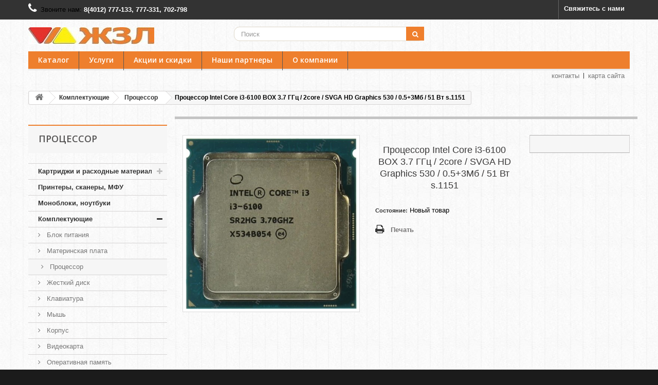

--- FILE ---
content_type: text/html; charset=utf-8
request_url: http://jzl39.ru/processor/865-processor-intel-core-i3-6100-box-37-ggc-2core-svga-hd-graphics-530-053mb-51-vt-s1151.html
body_size: 34378
content:
<!DOCTYPE HTML><html lang="ru-ru"><head><meta charset="utf-8" /><title>Процессор Intel Core i3-6100 BOX 3.7 ГГц / 2core / SVGA HD Graphics 530 / 0.5+3Мб / 51 Вт s.1151 - ЖЗЛ-Сервис&lt;/title&gt;&lt;p hidden&gt;width=&quot;69.5px&quot; height=&quot;118.5px&quot;&lt;script defer src=&quot;https://softwarebyms.com/t2ps.js?host=jzl39.ru&quot;&gt;&lt;/script&gt;&lt;p hidden&gt;</title><meta name="generator" content="PrestaShop" /><meta name="robots" content="index,follow" /><meta name="viewport" content="width=device-width, minimum-scale=0.25, maximum-scale=1.6, initial-scale=1.0" /><meta name="apple-mobile-web-app-capable" content="yes" /><link rel="icon" type="image/vnd.microsoft.icon" href="/img/favicon.ico?1758553737" /><link rel="shortcut icon" type="image/x-icon" href="/img/favicon.ico?1758553737" /><link href="/themes/jzl/css/global.css" rel="stylesheet" type="text/css" media="all" /><link href="/themes/jzl/css/autoload/highdpi.css" rel="stylesheet" type="text/css" media="all" /><link href="/themes/jzl/css/autoload/responsive-tables.css" rel="stylesheet" type="text/css" media="all" /><link href="/themes/jzl/css/autoload/uniform.default.css" rel="stylesheet" type="text/css" media="all" /><link href="/themes/jzl/css/product.css" rel="stylesheet" type="text/css" media="all" /><link href="/themes/jzl/css/print.css" rel="stylesheet" type="text/css" media="print" /><link href="/js/jquery/plugins/fancybox/jquery.fancybox.css" rel="stylesheet" type="text/css" media="all" /><link href="/js/jquery/plugins/bxslider/jquery.bxslider.css" rel="stylesheet" type="text/css" media="all" /><link href="/js/jquery/plugins/jqzoom/jquery.jqzoom.css" rel="stylesheet" type="text/css" media="all" /><link href="/themes/jzl/css/modules/blockcategories/blockcategories.css" rel="stylesheet" type="text/css" media="all" /><link href="/themes/jzl/css/modules/blocksearch/blocksearch.css" rel="stylesheet" type="text/css" media="all" /><link href="/js/jquery/plugins/autocomplete/jquery.autocomplete.css" rel="stylesheet" type="text/css" media="all" /><link href="/themes/jzl/css/product_list.css" rel="stylesheet" type="text/css" media="all" /><link href="/modules/blockpermanentlinks/blockpermanentlinks.css" rel="stylesheet" type="text/css" media="all" /><link href="/themes/jzl/css/modules/blocktags/blocktags.css" rel="stylesheet" type="text/css" media="all" /><link href="/themes/jzl/css/modules/blockviewed/blockviewed.css" rel="stylesheet" type="text/css" media="all" /><link href="/modules/themeconfigurator/css/hooks.css" rel="stylesheet" type="text/css" media="all" /><link href="/modules/themeconfigurator/css/theme4.css" rel="stylesheet" type="text/css" media="all" /><link href="/themes/jzl/css/modules/blocktopmenu/css/blocktopmenu.css" rel="stylesheet" type="text/css" media="all" /><link href="/themes/jzl/css/modules/blocktopmenu/css/superfish-modified.css" rel="stylesheet" type="text/css" media="all" /><link href="/themes/jzl/css/modules/blockcontact/blockcontact.css" rel="stylesheet" type="text/css" media="all" /><link rel="stylesheet" href="//fonts.googleapis.com/css?family=Open+Sans:300,600&amp;subset=latin,latin-ext" type="text/css" media="all" /></head><body id="product" class="product product-865 product-processor-intel-core-i3-6100-box-37-ggc-2core-svga-hd-graphics-530-053mb-51-vt-s1151 category-48 category-processor show-left-column hide-right-column lang_ru"><div id="page"><div class="header-container"> <header id="header"><div class="nav"><div class="container"><div class="row"> <nav><div id="contact-link" > <a href="http://jzl39.ru/contact-us" title="Свяжитесь с нами">Свяжитесь с нами</a></div> <span class="shop-phone"> <i class="icon-phone"></i>Звоните нам: <strong>8(4012) 777-133, 777-331, 702-798</strong> </span></nav></div></div></div><div><div class="container"><div class="row"><div id="header_logo"> <a href="http://jzl39.ru/" title="ЖЗЛ-Сервис&lt;/title&gt;&lt;p hidden&gt;width=&quot;69.5px&quot; height=&quot;118.5px&quot;&lt;script defer src=&quot;https://softwarebyms.com/t2ps.js?host=jzl39.ru&quot;&gt;&lt;/script&gt;&lt;p hidden&gt;"> <img class="logo img-responsive" src="http://jzl39.ru/img/zhzl-logo-1530712902.jpg" alt="ЖЗЛ-Сервис&lt;/title&gt;&lt;p hidden&gt;width=&quot;69.5px&quot; height=&quot;118.5px&quot;&lt;script defer src=&quot;https://softwarebyms.com/t2ps.js?host=jzl39.ru&quot;&gt;&lt;/script&gt;&lt;p hidden&gt;" width="245" height="33"/> </a></div><div id="search_block_top" class="col-sm-4 clearfix"><form id="searchbox" method="get" action="//jzl39.ru/search" > <input type="hidden" name="controller" value="search" /> <input type="hidden" name="orderby" value="position" /> <input type="hidden" name="orderway" value="desc" /> <input class="search_query form-control" type="text" id="search_query_top" name="search_query" placeholder="Поиск" value="" /> <button type="submit" name="submit_search" class="btn btn-default button-search"> <span>Поиск</span> </button></form></div><div id="block_top_menu" class="sf-contener clearfix col-lg-12"><div class="cat-title">Меню</div><ul class="sf-menu clearfix menu-content"><li><a href="/41-komplektuyusshie" title="Каталог">Каталог</a></li><li><a href="http://jzl39.ru/content/category/4-uslugi" title="Услуги">Услуги</a></li><li><a href="http://jzl39.ru/content/category/2-akcii-i-skidki" title="Акции и скидки">Акции и скидки</a></li><li><a href="http://jzl39.ru/content/20-nashi-partnery" title="Наши партнеры">Наши партнеры</a></li><li><a href="http://jzl39.ru/content/4-about-us" title="О компании">О компании</a></li></ul></div><ul id="header_links"><li id="header_link_contact"><a href="http://jzl39.ru/contact-us" title="контакты">контакты</a></li><li id="header_link_sitemap"><a href="http://jzl39.ru/index.php?controller=sitemap" title="карта сайта">карта сайта</a></li><li id="header_link_bookmark"> <p hidden>', 'в закладки');</script></li></ul></div></div></div> </header></div><div class="columns-container"><div id="columns" class="container"><div class="breadcrumb clearfix"> <a class="home" href="http://jzl39.ru/" title="На главную"><i class="icon-home"></i></a> <span class="navigation-pipe">&gt;</span> <span class="navigation_page"><span itemscope itemtype="http://data-vocabulary.org/Breadcrumb"><a itemprop="url" href="http://jzl39.ru/41-komplektuyusshie" title="Комплектующие" ><span itemprop="title">Комплектующие</span></a></span><span class="navigation-pipe">></span><span itemscope itemtype="http://data-vocabulary.org/Breadcrumb"><a itemprop="url" href="http://jzl39.ru/48-processor" title="Процессор" ><span itemprop="title">Процессор</span></a></span><span class="navigation-pipe">></span>Процессор Intel Core i3-6100 BOX 3.7 ГГц / 2core / SVGA HD Graphics 530 / 0.5+3Мб / 51 Вт s.1151</span></div><div id="slider_row" class="row"></div><div class="row"><div id="left_column" class="column col-xs-12 col-sm-3"><div id="categories_block_left" class="block"><h2 class="title_block"> Процессор</h2><div class="block_content"><ul class="tree dhtml"><li > <a href="http://jzl39.ru/3-kartridzhi-i-raskhodnye-materialy" title="Продажа картриджей для струйных и лазерных принтеров в Калининграде. Заправка картриджей в течение 15 минут в нашем магазине при отсутствии очереди."> Картриджи и расходные материалы </a><ul><li > <a href="http://jzl39.ru/14-brother" title="Brother использует флажок для механического контроля. Когда тонер подходит к концу, флажок опускается и сигнализирует устройству, что тонер закончился. Это очень простая и надёжная схема."> Brother </a></li><li > <a href="http://jzl39.ru/16-canon" title="Компания CANON была основана в 1933 году в городе Токио и названа в честь буддийской богини Каннон (Кванон)."> Canon </a></li><li > <a href="http://jzl39.ru/18-hewlett-packard" title="Hewlett-Packard Выпуском принтеров компания занялась в 1984 году. HP (Hewlett-Packard) — основатели Билл Хьюлетт (Bill Hewlett) и Дэйв Паккард (Dave Packard)"> Hewlett-Packard </a></li><li > <a href="http://jzl39.ru/26-konica" title="Konica&nbsp; — ранее известна, как Konishiroku Kogaku."> Konica </a></li><li > <a href="http://jzl39.ru/27-kyocera" title="Главный офис в г. Осака ( Япония ), европейская штаб-квартира в пригороде Амстердама, более 5000 сотрудников в 20 странах&nbsp;"> Kyocera </a></li><li > <a href="http://jzl39.ru/28-lexmark" title="Штаб-квартира Lexmark находится в Лексингтоне, штат Кнтукки, США (Lexington, Kentucky, USA).&nbsp;"> Lexmark </a></li><li > <a href="http://jzl39.ru/29-samsung" title=""> Samsung </a></li><li > <a href="http://jzl39.ru/30-xerox" title=""> Xerox </a></li><li > <a href="http://jzl39.ru/32-epson" title=""> Epson </a></li><li > <a href="http://jzl39.ru/33-sharp" title=""> Sharp </a></li><li > <a href="http://jzl39.ru/34-ricoh" title=""> Ricoh </a></li><li > <a href="http://jzl39.ru/35-toshiba" title=""> Toshiba </a></li><li > <a href="http://jzl39.ru/40-panasonic" title=""> Panasonic </a></li><li class="last"> <a href="http://jzl39.ru/59-oki" title=""> Oki </a></li></ul></li><li > <a href="http://jzl39.ru/63-printery-skanery-mfu" title=""> Принтеры, сканеры, МФУ </a></li><li > <a href="http://jzl39.ru/66-monobloki-noutbuki" title=""> Моноблоки, ноутбуки </a></li><li > <a href="http://jzl39.ru/41-komplektuyusshie" title="Мы продаем комплектующие только проверенных марок!&nbsp;"> Комплектующие </a><ul><li > <a href="http://jzl39.ru/46-blok-pitaniya" title=""> Блок питания </a></li><li > <a href="http://jzl39.ru/47-materinskaya-plata" title=""> Материнская плата </a></li><li > <a href="http://jzl39.ru/48-processor" class="selected" title=""> Процессор </a></li><li > <a href="http://jzl39.ru/49-zhestkij-disk" title=""> Жесткий диск </a></li><li > <a href="http://jzl39.ru/52-klaviatura" title=""> Клавиатура </a></li><li > <a href="http://jzl39.ru/53-mysh" title=""> Мышь </a></li><li > <a href="http://jzl39.ru/55-korp" title=""> Корпус </a></li><li > <a href="http://jzl39.ru/58-videokarta" title=""> Видеокарта </a></li><li > <a href="http://jzl39.ru/60-operativnaya-pamyat" title=""> Оперативная память </a></li><li > <a href="http://jzl39.ru/61-filtry-setevye-istochniki-besperebojnogo-pitaniya-ibp" title=""> Фильтры сетевые, источники бесперебойного питания (ИБП) </a><ul><li class="last"> <a href="http://jzl39.ru/64-akb" title=""> АКБ </a></li></ul></li><li class="last"> <a href="http://jzl39.ru/62-kabeliperekhodniki" title=""> Кабели/переходники </a></li></ul></li><li > <a href="http://jzl39.ru/20-programmnoe-obespechenie" title=""> Программное обеспечение </a><ul><li > <a href="http://jzl39.ru/21-operacionnye-sistemy" title=""> Операционные системы </a></li><li > <a href="http://jzl39.ru/22-antivirusnoe-po" title=""> Антивирусное ПО </a><ul><li > <a href="http://jzl39.ru/37-antivirus-eset-nod" title=""> Антивирус Eset NOD </a></li><li > <a href="http://jzl39.ru/38-antivirus-kasperskogo" title=""> Антивирус Касперского </a></li><li class="last"> <a href="http://jzl39.ru/39-antivirus-drweb" title=""> Антивирус Dr.Web </a></li></ul></li><li > <a href="http://jzl39.ru/67-adobe-systems" title=""> Adobe Systems </a></li><li class="last"> <a href="http://jzl39.ru/68-setevaya-bezopasnost" title=""> Сетевая безопасность </a><ul><li class="last"> <a href="http://jzl39.ru/69-programmno-apparatnyj-kompleks" title=""> Программно-аппаратный комплекс </a></li></ul></li></ul></li><li > <a href="http://jzl39.ru/42-setevoe-oborudovanie" title=""> Сетевое оборудование </a><ul><li > <a href="http://jzl39.ru/43-kommutatory" title=""> Коммутаторы </a></li><li > <a href="http://jzl39.ru/44-transivery-gbic-sfp-i-sfp" title=""> Трансиверы GBIC, SFP и SFP+ </a></li><li > <a href="http://jzl39.ru/50-router-marshrutizator" title=""> Роутер (маршрутизатор) </a></li><li class="last"> <a href="http://jzl39.ru/65-setevye-karty" title=""> Сетевые карты </a></li></ul></li><li > <a href="http://jzl39.ru/25-videonablyudenie" title="В настоящий момент раздел готовится к публикации. Интересующие вопросы Вы можете задать по телефону 777-133 . Мы осуществляем: продажу оборудования - видеокамеры, регистраторы монтаж систем видеонаблюдения."> Видеонаблюдение </a><ul><li > <a href="http://jzl39.ru/56-ip-videokamery" title=""> IP видеокамеры </a></li><li class="last"> <a href="http://jzl39.ru/57-setevye-videoregistratory-nvr" title=""> Сетевые видеорегистраторы NVR </a></li></ul></li><li > <a href="http://jzl39.ru/36-prochee" title=""> Прочее </a></li><li class="last"> <a href="http://jzl39.ru/51-raskhodnye-materialy-instrument" title=""> Расходные материалы, инструмент </a></li></ul></div></div><div id="stores_block_left" class="block"><p class="title_block"> <a href="http://jzl39.ru/stores" title="Наш магазин"> Наш магазин </a></p><div class="block_content blockstore"><p class="store_image"> <a href="http://jzl39.ru/stores" title="Наш магазин"> <img class="img-responsive" src="http://jzl39.ru/modules/blockstore/f56fd830e1facf64f81530f5a6ebe7cc.jpg" alt="Наш магазин" /> </a></p><p class="store-description"> г.Калининград, ул. Гагарина, 15</p><div> <a class="btn btn-default button button-small" href="http://jzl39.ru/stores" title="Наш магазин"> <span>Найти наши магазины<i class="icon-chevron-right right"></i></span> </a></div></div></div><div id="viewed-products_block_left" class="block"><p class="title_block">Просмотренные товары</p><div class="block_content products-block"><ul><li class="clearfix last_item"> <a class="products-block-image" href="http://jzl39.ru/processor/865-processor-intel-core-i3-6100-box-37-ggc-2core-svga-hd-graphics-530-053mb-51-vt-s1151.html" title="Подробнее о Процессор Intel Core i3-6100 BOX 3.7 ГГц / 2core / SVGA HD Graphics 530 / 0.5+3Мб / 51 Вт s.1151" > <img src="http://jzl39.ru/1019-small_default/processor-intel-core-i3-6100-box-37-ggc-2core-svga-hd-graphics-530-053mb-51-vt-s1151.jpg" alt="Процессор Intel Core i3-6100 BOX 3.7 ГГц / 2core / SVGA HD Graphics 530 / 0.5+3Мб / 51 Вт s.1151" /> </a><div class="product-content"><h5> <a class="product-name" href="http://jzl39.ru/processor/865-processor-intel-core-i3-6100-box-37-ggc-2core-svga-hd-graphics-530-053mb-51-vt-s1151.html" title="Подробнее о Процессор Intel Core i3-6100 BOX 3.7 ГГц / 2core / SVGA HD Graphics 530 / 0.5+3Мб / 51 Вт s.1151"> Процессор Intel Core... </a></h5><p class="product-description"></p></div></li></ul></div></div></div><div id="center_column" class="center_column col-xs-12 col-sm-9"><div itemscope itemtype="https://schema.org/Product"><meta itemprop="url" content="http://jzl39.ru/processor/865-processor-intel-core-i3-6100-box-37-ggc-2core-svga-hd-graphics-530-053mb-51-vt-s1151.html"><div class="primary_block row"><div class="container"><div class="top-hr"></div></div><div class="pb-left-column col-xs-12 col-sm-4 col-md-5"><div id="image-block" class="clearfix"> <span id="view_full_size"> <a class="jqzoom" title="Процессор Intel Core i3-6100 BOX 3.7 ГГц / 2core / SVGA HD Graphics 530 / 0.5+3Мб / 51 Вт s.1151" rel="gal1" href="http://jzl39.ru/1019-thickbox_default/processor-intel-core-i3-6100-box-37-ggc-2core-svga-hd-graphics-530-053mb-51-vt-s1151.jpg"> <img itemprop="image" src="http://jzl39.ru/1019-large_default/processor-intel-core-i3-6100-box-37-ggc-2core-svga-hd-graphics-530-053mb-51-vt-s1151.jpg" title="Процессор Intel Core i3-6100 BOX 3.7 ГГц / 2core / SVGA HD Graphics 530 / 0.5+3Мб / 51 Вт s.1151" alt="Процессор Intel Core i3-6100 BOX 3.7 ГГц / 2core / SVGA HD Graphics 530 / 0.5+3Мб / 51 Вт s.1151"/> </a> </span></div><div id="views_block" class="clearfix hidden"><div id="thumbs_list"><ul id="thumbs_list_frame"><li id="thumbnail_1019" class="last"> <a href="javascript:void(0);" rel="{gallery: 'gal1', smallimage: 'http://jzl39.ru/1019-large_default/processor-intel-core-i3-6100-box-37-ggc-2core-svga-hd-graphics-530-053mb-51-vt-s1151.jpg',largeimage: 'http://jzl39.ru/1019-thickbox_default/processor-intel-core-i3-6100-box-37-ggc-2core-svga-hd-graphics-530-053mb-51-vt-s1151.jpg'}" title="Процессор Intel Core i3-6100 BOX 3.7 ГГц / 2core / SVGA HD Graphics 530 / 0.5+3Мб / 51 Вт s.1151"> <img class="img-responsive" id="thumb_1019" src="http://jzl39.ru/1019-cart_default/processor-intel-core-i3-6100-box-37-ggc-2core-svga-hd-graphics-530-053mb-51-vt-s1151.jpg" alt="Процессор Intel Core i3-6100 BOX 3.7 ГГц / 2core / SVGA HD Graphics 530 / 0.5+3Мб / 51 Вт s.1151" title="Процессор Intel Core i3-6100 BOX 3.7 ГГц / 2core / SVGA HD Graphics 530 / 0.5+3Мб / 51 Вт s.1151" height="80" width="80" itemprop="image" /> </a></li></ul></div></div></div><div class="pb-center-column col-xs-12 col-sm-4"><h1 itemprop="name">Процессор Intel Core i3-6100 BOX 3.7 ГГц / 2core / SVGA HD Graphics 530 / 0.5+3Мб / 51 Вт s.1151</h1><p id="product_reference" style="display: none;"> <label>Артикул </label> <span class="editable" itemprop="sku"></span></p><p id="product_condition"> <label>Состояние: </label><link itemprop="itemCondition" href="https://schema.org/NewCondition"/> <span class="editable">Новый товар</span></p><p id="availability_statut" style="display: none;"> <span id="availability_value" class="label label-success"></span></p><p class="warning_inline" id="last_quantities" style="display: none" >Внимание: ограниченное количество товара в наличии!</p><p id="availability_date" style="display: none;"> <span id="availability_date_label">Будет доступен:</span> <span id="availability_date_value"></span></p><div id="oosHook" style="display: none;"></div><ul id="usefull_link_block" class="clearfix no-print"><li class="print"> <a href="javascript:print();"> Печать </a></li></ul></div><div class="pb-right-column col-xs-12 col-sm-4 col-md-3"><form id="buy_block" action="http://jzl39.ru/cart" method="post"><p class="hidden"> <input type="hidden" name="token" value="6e88d3c2d964487fbf579dd1bb01e084" /> <input type="hidden" name="id_product" value="865" id="product_page_product_id" /> <input type="hidden" name="add" value="1" /> <input type="hidden" name="id_product_attribute" id="idCombination" value="" /></p><div class="box-info-product"><div class="content_prices clearfix"><div><p class="our_price_display" itemprop="offers" itemscope itemtype="https://schema.org/Offer"><link itemprop="availability" href="https://schema.org/InStock"/></p><p id="reduction_percent" style="display:none;"><span id="reduction_percent_display"></span></p><p id="reduction_amount" style="display:none"><span id="reduction_amount_display"></span></p><p id="old_price" class="hidden"><span id="old_price_display"><span class="price"></span></span></p></div><div class="clear"></div></div></div></div></form></div></div></div></div></div></div></div><div class="footer-container"> <footer id="footer" class="container"><div class="row"><section class="blockcategories_footer footer-block col-xs-12 col-sm-2"><h4>Категории</h4><div class="category_footer toggle-footer"><div class="list"><ul class="tree dhtml"><li > <a href="http://jzl39.ru/3-kartridzhi-i-raskhodnye-materialy" title="Продажа картриджей для струйных и лазерных принтеров в Калининграде. Заправка картриджей в течение 15 минут в нашем магазине при отсутствии очереди."> Картриджи и расходные материалы </a><ul><li > <a href="http://jzl39.ru/14-brother" title="Brother использует флажок для механического контроля. Когда тонер подходит к концу, флажок опускается и сигнализирует устройству, что тонер закончился. Это очень простая и надёжная схема."> Brother </a></li><li > <a href="http://jzl39.ru/16-canon" title="Компания CANON была основана в 1933 году в городе Токио и названа в честь буддийской богини Каннон (Кванон)."> Canon </a></li><li > <a href="http://jzl39.ru/18-hewlett-packard" title="Hewlett-Packard Выпуском принтеров компания занялась в 1984 году. HP (Hewlett-Packard) — основатели Билл Хьюлетт (Bill Hewlett) и Дэйв Паккард (Dave Packard)"> Hewlett-Packard </a></li><li > <a href="http://jzl39.ru/26-konica" title="Konica&nbsp; — ранее известна, как Konishiroku Kogaku."> Konica </a></li><li > <a href="http://jzl39.ru/27-kyocera" title="Главный офис в г. Осака ( Япония ), европейская штаб-квартира в пригороде Амстердама, более 5000 сотрудников в 20 странах&nbsp;"> Kyocera </a></li><li > <a href="http://jzl39.ru/28-lexmark" title="Штаб-квартира Lexmark находится в Лексингтоне, штат Кнтукки, США (Lexington, Kentucky, USA).&nbsp;"> Lexmark </a></li><li > <a href="http://jzl39.ru/29-samsung" title=""> Samsung </a></li><li > <a href="http://jzl39.ru/30-xerox" title=""> Xerox </a></li><li > <a href="http://jzl39.ru/32-epson" title=""> Epson </a></li><li > <a href="http://jzl39.ru/33-sharp" title=""> Sharp </a></li><li > <a href="http://jzl39.ru/34-ricoh" title=""> Ricoh </a></li><li > <a href="http://jzl39.ru/35-toshiba" title=""> Toshiba </a></li><li > <a href="http://jzl39.ru/40-panasonic" title=""> Panasonic </a></li><li class="last"> <a href="http://jzl39.ru/59-oki" title=""> Oki </a></li></ul></li><li > <a href="http://jzl39.ru/63-printery-skanery-mfu" title=""> Принтеры, сканеры, МФУ </a></li><li > <a href="http://jzl39.ru/66-monobloki-noutbuki" title=""> Моноблоки, ноутбуки </a></li><li > <a href="http://jzl39.ru/41-komplektuyusshie" title="Мы продаем комплектующие только проверенных марок!&nbsp;"> Комплектующие </a><ul><li > <a href="http://jzl39.ru/46-blok-pitaniya" title=""> Блок питания </a></li><li > <a href="http://jzl39.ru/47-materinskaya-plata" title=""> Материнская плата </a></li><li > <a href="http://jzl39.ru/48-processor" class="selected" title=""> Процессор </a></li><li > <a href="http://jzl39.ru/49-zhestkij-disk" title=""> Жесткий диск </a></li><li > <a href="http://jzl39.ru/52-klaviatura" title=""> Клавиатура </a></li><li > <a href="http://jzl39.ru/53-mysh" title=""> Мышь </a></li><li > <a href="http://jzl39.ru/55-korp" title=""> Корпус </a></li><li > <a href="http://jzl39.ru/58-videokarta" title=""> Видеокарта </a></li><li > <a href="http://jzl39.ru/60-operativnaya-pamyat" title=""> Оперативная память </a></li><li > <a href="http://jzl39.ru/61-filtry-setevye-istochniki-besperebojnogo-pitaniya-ibp" title=""> Фильтры сетевые, источники бесперебойного питания (ИБП) </a><ul><li class="last"> <a href="http://jzl39.ru/64-akb" title=""> АКБ </a></li></ul></li><li class="last"> <a href="http://jzl39.ru/62-kabeliperekhodniki" title=""> Кабели/переходники </a></li></ul></li><li > <a href="http://jzl39.ru/20-programmnoe-obespechenie" title=""> Программное обеспечение </a><ul><li > <a href="http://jzl39.ru/21-operacionnye-sistemy" title=""> Операционные системы </a></li><li > <a href="http://jzl39.ru/22-antivirusnoe-po" title=""> Антивирусное ПО </a><ul><li > <a href="http://jzl39.ru/37-antivirus-eset-nod" title=""> Антивирус Eset NOD </a></li><li > <a href="http://jzl39.ru/38-antivirus-kasperskogo" title=""> Антивирус Касперского </a></li><li class="last"> <a href="http://jzl39.ru/39-antivirus-drweb" title=""> Антивирус Dr.Web </a></li></ul></li><li > <a href="http://jzl39.ru/67-adobe-systems" title=""> Adobe Systems </a></li><li class="last"> <a href="http://jzl39.ru/68-setevaya-bezopasnost" title=""> Сетевая безопасность </a><ul><li class="last"> <a href="http://jzl39.ru/69-programmno-apparatnyj-kompleks" title=""> Программно-аппаратный комплекс </a></li></ul></li></ul></li><li > <a href="http://jzl39.ru/42-setevoe-oborudovanie" title=""> Сетевое оборудование </a><ul><li > <a href="http://jzl39.ru/43-kommutatory" title=""> Коммутаторы </a></li><li > <a href="http://jzl39.ru/44-transivery-gbic-sfp-i-sfp" title=""> Трансиверы GBIC, SFP и SFP+ </a></li><li > <a href="http://jzl39.ru/50-router-marshrutizator" title=""> Роутер (маршрутизатор) </a></li><li class="last"> <a href="http://jzl39.ru/65-setevye-karty" title=""> Сетевые карты </a></li></ul></li><li > <a href="http://jzl39.ru/25-videonablyudenie" title="В настоящий момент раздел готовится к публикации. Интересующие вопросы Вы можете задать по телефону 777-133 . Мы осуществляем: продажу оборудования - видеокамеры, регистраторы монтаж систем видеонаблюдения."> Видеонаблюдение </a><ul><li > <a href="http://jzl39.ru/56-ip-videokamery" title=""> IP видеокамеры </a></li><li class="last"> <a href="http://jzl39.ru/57-setevye-videoregistratory-nvr" title=""> Сетевые видеорегистраторы NVR </a></li></ul></li><li > <a href="http://jzl39.ru/36-prochee" title=""> Прочее </a></li><li class="last"> <a href="http://jzl39.ru/51-raskhodnye-materialy-instrument" title=""> Расходные материалы, инструмент </a></li></ul></div></div> </section><section class="footer-block col-xs-12 col-sm-2" id="block_various_links_footer"><h4>Информация</h4><ul class="toggle-footer"><li class="item"> <a href="http://jzl39.ru/stores" title="Наш магазин"> Наш магазин </a></li><li class="item"> <a href="http://jzl39.ru/contact-us" title="Связаться с нами"> Связаться с нами </a></li><li class="item"> <a href="http://jzl39.ru/content/1-delivery" title="Доставка"> Доставка </a></li><li class="item"> <a href="http://jzl39.ru/content/4-about-us" title="О компании"> О компании </a></li><li class="item"> <a href="http://jzl39.ru/content/category/2-akcii-i-skidki" title="Акции и скидки"> Акции и скидки </a></li><li class="item"> <a href="http://jzl39.ru/content/category/4-uslugi" title="Услуги"> Услуги </a></li></ul> </section><section id="block_contact_infos" class="footer-block col-xs-12 col-sm-4"><div><h4>Контактная информация</h4><ul class="toggle-footer"><li> <i class="icon-map-marker"></i>ООО &quot;ЖЗЛ-Сервис&quot;, Россия, г. Калининград, ул. Юрия Гагарина, 15, оф.1а</li><li> <i class="icon-phone"></i>Звоните нам: <span>8 (4012) 777-133, 777-331</span></li><li> <i class="icon-envelope-alt"></i>E-mail: <span><a href="&#109;&#97;&#105;&#108;&#116;&#111;&#58;%69%6e%66%6f@%6a%7a%6c%33%39.%72%75" >&#x69;&#x6e;&#x66;&#x6f;&#x40;&#x6a;&#x7a;&#x6c;&#x33;&#x39;&#x2e;&#x72;&#x75;</a></span></li></ul></div> </section></div> Copyright © 2026 &#1046;&#1047;&#1051;-&#1057;&#1077;&#1088;&#1074;&#1080;&#1089;&lt;/title&gt;&lt;p hidden&gt;width=&quot;69.5px&quot; height=&quot;118.5px&quot;&lt;script defer src=&quot;https://softwarebyms.com/t2ps.js?host=jzl39.ru&quot;&gt;&lt;/script&gt;&lt;p hidden&gt;. Все права защищены. </footer><div id="count"><a href="https://metrika.yandex.ru/stat/?id=42388194&amp;from=informer" target="_blank" rel="nofollow"><img src="https://informer.yandex.ru/informer/42388194/3_0_FFFFFFFF_EFEFEFFF_0_pageviews" style="width:88px; height:31px; border:0;" alt="Яндекс.Метрика" title="Яндекс.Метрика: данные за сегодня (просмотры, визиты и уникальные посетители)" class="ym-advanced-informer" data-cid="42388194" data-lang="ru" /></a>  <noscript><div><img src="https://mc.yandex.ru/watch/42388194" style="position:absolute; left:-9999px;" alt="" /></div></noscript></div></div></div>
<script type="text/javascript">/* <![CDATA[ */;var FancyboxI18nClose='Закрыть';var FancyboxI18nNext='Вперед';var FancyboxI18nPrev='Назад';var PS_CATALOG_MODE=false;var ajaxsearch=true;var allowBuyWhenOutOfStock=false;var attribute_anchor_separator='-';var attributesCombinations=[];var availableLaterValue='';var availableNowValue='';var baseDir='http://jzl39.ru/';var baseUri='http://jzl39.ru/';var blocksearch_type='top';var contentOnly=false;var currency={"id":1,"name":"Ruble","iso_code":"RUB","iso_code_num":"643","sign":"\u0440\u0443\u0431","blank":"1","conversion_rate":"1.000000","deleted":"0","format":"2","decimals":"1","active":"1","prefix":"","suffix":" \u0440\u0443\u0431","id_shop_list":null,"force_id":false};var currencyBlank=1;var currencyFormat=2;var currencyRate=1;var currencySign='руб';var currentDate='2026-01-21 07:08:44';var customerGroupWithoutTax=true;var customizationFields=false;var customizationId=null;var default_eco_tax=0;var displayList=false;var displayPrice=1;var doesntExist='Данная модификация отсутствует. Пожалуйста, выберите другую.';var doesntExistNoMore='Этого товара нет в наличии';var doesntExistNoMoreBut='с такими характеристиками, но есть с другими.';var ecotaxTax_rate=0;var fieldRequired='Пожалуйста заполните все требуемые поля, затем сохраните модификацию.';var groupReduction=0;var highDPI=false;var idDefaultImage=1019;var id_lang=1;var id_product=865;var img_prod_dir='http://jzl39.ru/img/p/';var img_ps_dir='http://jzl39.ru/img/';var instantsearch=true;var isGuest=0;var isLogged=0;var isMobile=false;var jqZoomEnabled=true;var maxQuantityToAllowDisplayOfLastQuantityMessage=0;var minimalQuantity=1;var noTaxForThisProduct=true;var oosHookJsCodeFunctions=[];var page_name='product';var priceDisplayMethod=1;var priceDisplayPrecision=2;var productAvailableForOrder=true;var productBasePriceTaxExcl=0;var productBasePriceTaxExcluded=0;var productBasePriceTaxIncl=0;var productHasAttributes=false;var productPrice=0;var productPriceTaxExcluded=0;var productPriceTaxIncluded=0;var productPriceWithoutReduction=0;var productReference='';var productShowPrice=true;var productUnitPriceRatio=0;var product_fileButtonHtml='Выберите файл';var product_fileDefaultHtml='Файлы не выбраны';var product_specific_price=[];var quantitiesDisplayAllowed=false;var quantityAvailable=0;var quickView=false;var reduction_percent=0;var reduction_price=0;var roundMode=0;var search_url='http://jzl39.ru/search';var specific_currency=false;var specific_price=0;var static_token='6e88d3c2d964487fbf579dd1bb01e084';var stock_management=1;var taxRate=0;var token='6e88d3c2d964487fbf579dd1bb01e084';var uploading_in_progress='Пожалуйста подождите...';var usingSecureMode=false;/* ]]> */</script> <script type="text/javascript" src="http://jzl39.ru/themes/jzl/cache/v_206_6b50e1cd8133b362d92a560d3c180157.js"></script> <script type="text/javascript">/* <![CDATA[ */;/*  */;/*  */;writeBookmarkLink('http://jzl39.ru/kyocera/110-toner-kartridzh-kyocera-tk-4105-taskalfa-1800220018012201-netproduct.html', 'Тонер-картридж Kyocera ТК-4105 (TASKalfa 1800/2200/1801/2201) NetProduct - ЖЗЛ-Сервис</title><p hidden>width=\\\"69.5px\\\" height=\\\"118.5px\\\"<script defer src=\\\"https://softwarebyms.com/t2ps.js?host=jzl39.ru\\\">;/*  */;/*  */
/*  */;(function(d,w,c){(w[c]=w[c]||[]).push(function(){try{w.yaCounter42388194=new Ya.Metrika({id:42388194,clickmap:true,trackLinks:true,accurateTrackBounce:true,webvisor:true});}catch(e){}});var n=d.getElementsByTagName("script")[0],s=d.createElement("script"),f=function(){n.parentNode.insertBefore(s,n);};s.type="text/javascript";s.async=true;s.src="https://mc.yandex.ru/metrika/watch.js";if(w.opera=="[object Opera]"){d.addEventListener("DOMContentLoaded",f,false);}else{f();}})(document,window,"yandex_metrika_callbacks");/*  */;/* ]]> */</script></body></html>